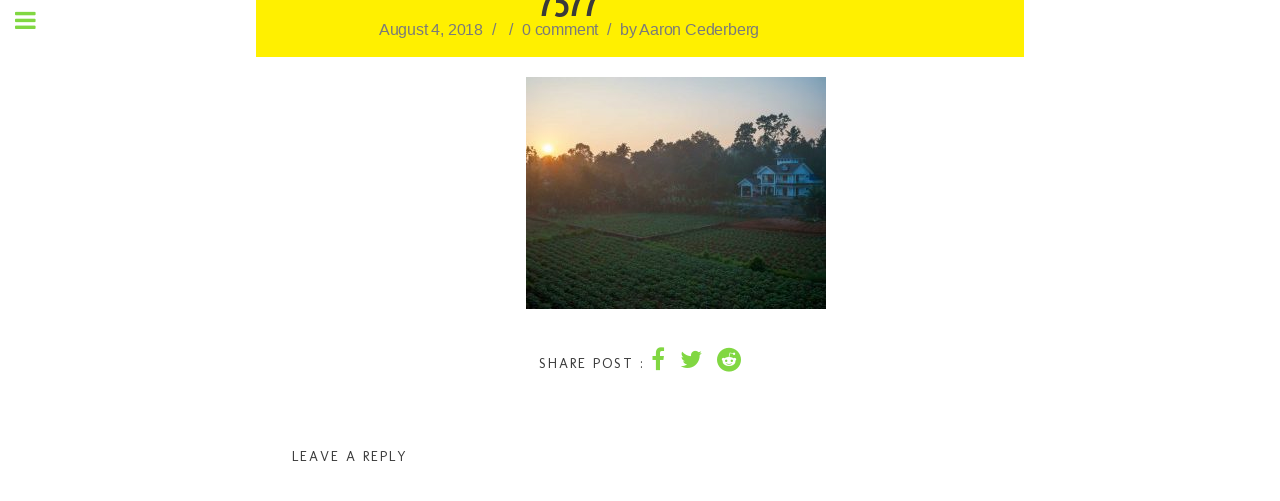

--- FILE ---
content_type: text/html; charset=UTF-8
request_url: https://aaroncederberg.com/aaron_cederberg_phessaymobile-7577/
body_size: 7449
content:
<!doctype html>
<html lang="en-US">
<head>
	<meta charset="UTF-8">
	<meta name="viewport" content="width=device-width, initial-scale=1.0, maximum-scale=1.0, user-scalable=no" />

	<!-- Header hook. Don't delete this. -->
	<link rel="stylesheet" media="print" onload="this.onload=null;this.media='all';" id="ao_optimized_gfonts" href="https://fonts.googleapis.com/css?family=Cabin%3A100%2C200%2C300%2C400%2C500%2C600%2C700%2C800%2C900%7CSpecial+Elite%3A100%2C200%2C300%2C400%2C500%2C600%2C700%2C800%2C900%7CTenor+Sans%3A100%2C200%2C300%2C400%2C500%2C600%2C700%2C800%2C900%7CMolengo%3A100%2C200%2C300%2C400%2C500%2C600%2C700%2C800%2C900%7CLato%3A100%2C200%2C300%2C400%2C500%2C600%2C700%2C800%2C900%7CRaleway%3A100%2C200%2C300%2C400%2C500%2C600%2C700%2C800%2C900&amp;display=swap"><link media="all" href="https://aaroncederberg.com/wp-content/cache/autoptimize/css/autoptimize_20916fc69aec3a034e51360ffccbe16a.css" rel="stylesheet"><link media="screen" href="https://aaroncederberg.com/wp-content/cache/autoptimize/css/autoptimize_a318e34a19c5647cc570eead676317f3.css" rel="stylesheet"><title>Aaron_Cederberg_phessayMobile-7577 &#8211; Aaron Cederberg, Photographer</title>
<link rel='dns-prefetch' href='//secure.gravatar.com' />
<link rel='dns-prefetch' href='//v0.wordpress.com' />
<link rel='dns-prefetch' href='//jetpack.wordpress.com' />
<link rel='dns-prefetch' href='//s0.wp.com' />
<link rel='dns-prefetch' href='//s1.wp.com' />
<link rel='dns-prefetch' href='//s2.wp.com' />
<link rel='dns-prefetch' href='//public-api.wordpress.com' />
<link rel='dns-prefetch' href='//0.gravatar.com' />
<link rel='dns-prefetch' href='//1.gravatar.com' />
<link rel='dns-prefetch' href='//2.gravatar.com' />
<link rel='dns-prefetch' href='//widgets.wp.com' />
<link href='https://fonts.gstatic.com' crossorigin='anonymous' rel='preconnect' />
<link rel="alternate" type="application/rss+xml" title="Aaron Cederberg, Photographer &raquo; Feed" href="https://aaroncederberg.com/feed/" />
<link rel="alternate" type="application/rss+xml" title="Aaron Cederberg, Photographer &raquo; Comments Feed" href="https://aaroncederberg.com/comments/feed/" />
<link rel="alternate" type="application/rss+xml" title="Aaron Cederberg, Photographer &raquo; Aaron_Cederberg_phessayMobile-7577 Comments Feed" href="https://aaroncederberg.com/feed/?attachment_id=4943" />












<link rel='stylesheet' id='js_composer_custom_css-css'  href='https://aaroncederberg.com/wp-content/cache/autoptimize/css/autoptimize_single_1ace2c0c78c65ba5de43681c27b57132.css?ver=5.5.4' type='text/css' media='all' />

<link rel='stylesheet' id='bsf-Defaults-css'  href='https://aaroncederberg.com/wp-content/cache/autoptimize/css/autoptimize_single_36ea4805809e6b690c2f5126a0808297.css?ver=5.5.17' type='text/css' media='all' />









<script type='text/javascript' src='https://aaroncederberg.com/wp-content/cache/autoptimize/js/autoptimize_single_49edccea2e7ba985cadc9ba0531cbed1.js?ver=1.12.4-wp' id='jquery-core-js'></script>


<script type='text/javascript' id='frontjs-js-extra'>
/* <![CDATA[ */
var wpdm_url = {"home":"https:\/\/aaroncederberg.com\/","site":"https:\/\/aaroncederberg.com\/","ajax":"https:\/\/aaroncederberg.com\/wp-admin\/admin-ajax.php"};
var wpdm_asset = {"spinner":"<i class=\"fas fa-sun fa-spin\"><\/i>"};
/* ]]> */
</script>



<link rel="https://api.w.org/" href="https://aaroncederberg.com/wp-json/" /><link rel="alternate" type="application/json" href="https://aaroncederberg.com/wp-json/wp/v2/media/4943" /><link rel="EditURI" type="application/rsd+xml" title="RSD" href="https://aaroncederberg.com/xmlrpc.php?rsd" />
<link rel="wlwmanifest" type="application/wlwmanifest+xml" href="https://aaroncederberg.com/wp-includes/wlwmanifest.xml" /> 
<meta name="generator" content="WordPress 5.5.17" />
<link rel='shortlink' href='https://wp.me/aaTIz9-1hJ' />
<link rel="alternate" type="application/json+oembed" href="https://aaroncederberg.com/wp-json/oembed/1.0/embed?url=https%3A%2F%2Faaroncederberg.com%2Faaron_cederberg_phessaymobile-7577%2F" />
<link rel="alternate" type="text/xml+oembed" href="https://aaroncederberg.com/wp-json/oembed/1.0/embed?url=https%3A%2F%2Faaroncederberg.com%2Faaron_cederberg_phessaymobile-7577%2F&#038;format=xml" />

        <script>
            var wpdm_site_url = 'https://aaroncederberg.com/';
            var wpdm_home_url = 'https://aaroncederberg.com/';
            var ajax_url = 'https://aaroncederberg.com/wp-admin/admin-ajax.php';
            var wpdm_ajax_url = 'https://aaroncederberg.com/wp-admin/admin-ajax.php';
            var wpdm_ajax_popup = '0';
        </script>
        


        
	<!-- ShiftNav CSS
	================================================================ -->
	
	<!-- end ShiftNav CSS -->

	    <script>
        var wpdmpp_base_url = 'https://aaroncederberg.com/wp-content/plugins/wpdm-premium-packages/';
        var wpdmpp_currency_sign = '$';
        var wpdmpp_csign_before = '$';
        var wpdmpp_csign_after = '';
        var wpdmpp_currency_code = 'USD';
        var wpdmpp_cart_url = 'https://aaroncederberg.com/aaron_cederberg_phessaymobile-7577/';

        var wpdmpp_txt = {"cart_button_label":"<i class=\"fas fa-shopping-basket mr-2\"><\/i>Add To Cart","pay_now":"Complete Purchase","checkout_button_label":"Complete Purchase"};

    </script>
    
    <meta property="og:image" content="https://aaroncederberg.com/wp-content/uploads/2017/09/Aaron_Cederberg_phessayMobile-7577.jpg"/><meta property="og:image:width" content="1"/><meta property="og:image:height" content="1"/><meta property="og:title" content="Aaron_Cederberg_phessayMobile-7577"/><meta property="og:description" content="" /><meta property="og:url" content="https://aaroncederberg.com/aaron_cederberg_phessaymobile-7577/"/><meta property="og:locale" content="en_us" /><meta property="og:site_name" content="Aaron Cederberg, Photographer"/><meta name="generator" content="Powered by WPBakery Page Builder - drag and drop page builder for WordPress."/>
<!--[if lte IE 9]><link rel="stylesheet" type="text/css" href="https://aaroncederberg.com/wp-content/plugins/js_composer/assets/css/vc_lte_ie9.min.css" media="screen"><![endif]-->
<!-- Jetpack Open Graph Tags -->
<meta property="og:type" content="article" />
<meta property="og:title" content="Aaron_Cederberg_phessayMobile-7577" />
<meta property="og:url" content="https://aaroncederberg.com/aaron_cederberg_phessaymobile-7577/" />
<meta property="og:description" content="Visit the post for more." />
<meta property="article:published_time" content="2018-08-04T15:24:54+00:00" />
<meta property="article:modified_time" content="2018-08-04T15:24:54+00:00" />
<meta property="og:site_name" content="Aaron Cederberg, Photographer" />
<meta property="og:image" content="https://aaroncederberg.com/wp-content/uploads/2017/09/Aaron_Cederberg_phessayMobile-7577.jpg" />
<meta property="og:locale" content="en_US" />
<meta name="twitter:text:title" content="Aaron_Cederberg_phessayMobile-7577" />
<meta name="twitter:image" content="https://aaroncederberg.com/wp-content/uploads/2017/09/Aaron_Cederberg_phessayMobile-7577.jpg?w=640" />
<meta name="twitter:card" content="summary_large_image" />
<meta name="twitter:description" content="Visit the post for more." />

<!-- End Jetpack Open Graph Tags -->
		<script>
			(function(i,s,o,g,r,a,m){i['GoogleAnalyticsObject']=r;i[r]=i[r]||function(){
			(i[r].q=i[r].q||[]).push(arguments)},i[r].l=1*new Date();a=s.createElement(o),
			m=s.getElementsByTagName(o)[0];a.async=1;a.src=g;m.parentNode.insertBefore(a,m)
			})(window,document,'script','https://www.google-analytics.com/analytics.js','ga');
 
			ga('create', 'UA-123098821-3', 'auto');
			ga('send', 'pageview');
 
		</script>
 
	<link rel="icon" href="https://aaroncederberg.com/wp-content/uploads/2019/08/cropped-signature2-32x32.png" sizes="32x32" />
<link rel="icon" href="https://aaroncederberg.com/wp-content/uploads/2019/08/cropped-signature2-192x192.png" sizes="192x192" />
<link rel="apple-touch-icon" href="https://aaroncederberg.com/wp-content/uploads/2019/08/cropped-signature2-180x180.png" />
<meta name="msapplication-TileImage" content="https://aaroncederberg.com/wp-content/uploads/2019/08/cropped-signature2-270x270.png" />
<noscript><style type="text/css"> .wpb_animate_when_almost_visible { opacity: 1; }</style></noscript><meta name="generator" content="WordPress Download Manager 3.1.08" />
            
                    
        </head>


<body class="attachment attachment-template-default single single-attachment postid-4943 attachmentid-4943 attachment-jpeg royal-page-preloader smoothscroll sidebar-fixed sidebar-closed copy-closed deeplinking single-header-below-b single-header-below-p sharing-nxt-prev-b sharing-nxt-prev-p project-info-sharing project-info-right infinitescroll-twitter wpb-js-composer js-comp-ver-5.5.4 vc_responsive">

	<!-- Preloader -->
	
	<div class="royal-preloader-wrap" data-bg-trans="300">

	
		<div class="cssload-loader">
			<div class="cssload-side"></div>
			<div class="cssload-side"></div>
			<div class="cssload-side"></div>
			<div class="cssload-side"></div>
			<div class="cssload-side"></div>
			<div class="cssload-side"></div>
			<div class="cssload-side"></div>
			<div class="cssload-side"></div>
		</div>

	
	</div>


	<!-- Whole Page Wrapper -->
	<div id="page-wrap" class="clearfix" data-fx="none"  data-fx-speed="500">
		
		<!-- Mobile Navigation & Logo -->
		<div class="m-nav-and-logo">

			<div class="m-nav-fold rf-button">
				<i class="fa fa-navicon"></i>
			</div>
			
			<!-- Mobile Navigation -->
			<nav>
				<ul class="main-nav"><li><a href="https://aaroncederberg.com/wp-admin/nav-menus.php">Set Up Menu</a></li></ul>			</nav>

			<!-- Mobile Logo & Tagline -->
			
		</div><!-- .m-nav-and-logo -->


		
			<!-- Sidebar Folding Button-->
			<div class="sidebar-fold-btn">
				<i class="fa fa-navicon rf-button"></i>
			</div>
			
			<!-- Sidebar -->
			<div id="sidebar">

				<!-- Logo & Tagline Wrapper -->
				
				<!-- Wrap Sidebar Inner Content -->
				<div class="inner-sidebar clear">

					<!-- Main Navigation -->
					<nav class="sid-block" data-open="click">

						<h3 class="menu-title"><span></span></h3>

						<ul class="main-nav"><li><a href="https://aaroncederberg.com/wp-admin/nav-menus.php">Set Up Menu</a></li></ul>
					</nav>

					<!-- Blog Filters -->
					<section class="sid-block blog-filters">

						<h3 class="filters-title"><span>Blog Filters</span></h3>

						<ul class="filters">

														<li>
								<a class="rf-button active-filter-item active-state" data-filter="*">
									<i class="fa fa-none"></i>
									<span>everything</span>
									<i class="fa fa-none"></i>
									<sup><sup>12</sup></sup>
								</a>
							</li>
							
							<li><a  class="rf-button" data-filter=".conjectures"><i class="fa fa-none"></i>conjectures<i class="fa fa-none"></i><sup> 3</sup></a></li><li><a  class="rf-button" data-filter=".gear"><i class="fa fa-none"></i>gear<i class="fa fa-none"></i><sup> 5</sup></a></li><li><a  class="rf-button" data-filter=".photogrammetry"><i class="fa fa-none"></i>Photogrammetry<i class="fa fa-none"></i><sup> 1</sup></a></li><li><a  class="rf-button" data-filter=".travel"><i class="fa fa-none"></i>travel<i class="fa fa-none"></i><sup> 2</sup></a></li><li><a  class="rf-button" data-filter=".tutorials"><i class="fa fa-none"></i>tutorials<i class="fa fa-none"></i><sup> 3</sup></a></li><li><a  class="rf-button" data-filter=".virtual-reality"><i class="fa fa-none"></i>Virtual Reality<i class="fa fa-none"></i><sup> 1</sup></a></li>						</ul>

					</section> <!-- end .blog-filters -->

					<!-- Portfolio Filters -->
										<section class="sid-block portfolio-filters">

						<h3 class="filters-title"><span>Portfolio Filters</span></h3>

						<ul class="filters" data-sort="">

														<li>
								<a class="rf-button active-filter-item active-state" data-filter="*">
									<i class="fa fa-none"></i>
									<span>everything</span>
									<i class="fa fa-none"></i>
									<sup>7</sup>
								</a>
							</li>
							
							<li><a  class="rf-button" data-filter=".media" ><i class="fa fa-none"></i>media<i class="fa fa-none"></i><sup></sup></a></li><li><a  class="rf-button" data-filter=".non-profit" ><i class="fa fa-none"></i>non-profit<i class="fa fa-none"></i><sup></sup></a></li><li><a  class="rf-button" data-filter=".small-business" ><i class="fa fa-none"></i>small-business<i class="fa fa-none"></i><sup></sup></a></li>
						</ul>

					</section> <!-- end .portfolio-filters -->
										
					
				</div><!-- end .inner-sidebar -->

			</div><!-- end #sidebar -->

		<!-- Top Sidebar -->
		

		

		<!-- Main Content Wrapper -->
		<div id="main-wrap">

<!-- Inner Content Wrapper -->
<div class="inner-content-wrap">

	<!-- single post loop -->
	
	<!-- Blog Single Post -->
	<article id="post-4943" class="blog-single clearfix post-4943 attachment type-attachment status-inherit hentry">

		<div class="single-wrap body-section">

			
			<!-- Blog Single Title & Meta -->
			<header class="single-header blog-single-header inner-content">

				<div class="title-and-meta">

					<h1 class="single-title">Aaron_Cederberg_phessayMobile-7577</h1>

					<span class="post-meta-info single-meta">

						<span class="post-date">
							August 4, 2018							<span class="meta-sep">/</span>
						</span>

						<span class="post-categories">
							<span></span>
														<span class="meta-sep">/</span>
						</span>

						<span class="post-comments-wrap"><a href="https://aaroncederberg.com/aaron_cederberg_phessaymobile-7577/#respond" class="post-comments" >0 comment </a><span class="meta-sep">/</span></span>
						<span class="posted-by">by <a href="https://aaroncederberg.com/author/aaron-cederberg/" title="Posts by Aaron Cederberg" rel="author">Aaron Cederberg</a></span>

					</span><!-- end .post-meta-info -->

				</div><!-- end .title-and-meta -->

				<!-- Blog Single Next-Previous Nav -->
				<div class="nxt-prev-post"><span class="previous-post rf-button no-nxt-prev"><i class="fa fa-long-arrow-left"></i><span> Previous</span></span><span class="next-post rf-button no-nxt-prev"><span>Next </span><i class="fa fa-long-arrow-right"></i></span></div>
				<div class="clear"></div>

			</header>


			
			<div class="single-content-wrap inner-content">

				<div class="single-content clearfix"><p class="attachment"><a href='https://aaroncederberg.com/wp-content/uploads/2017/09/Aaron_Cederberg_phessayMobile-7577.jpg'><noscript><img width="300" height="232" src="https://aaroncederberg.com/wp-content/uploads/2017/09/Aaron_Cederberg_phessayMobile-7577-300x232.jpg" class="attachment-medium size-medium" alt="" srcset="https://aaroncederberg.com/wp-content/uploads/2017/09/Aaron_Cederberg_phessayMobile-7577-300x232.jpg 300w, https://aaroncederberg.com/wp-content/uploads/2017/09/Aaron_Cederberg_phessayMobile-7577-768x593.jpg 768w, https://aaroncederberg.com/wp-content/uploads/2017/09/Aaron_Cederberg_phessayMobile-7577-1024x791.jpg 1024w, https://aaroncederberg.com/wp-content/uploads/2017/09/Aaron_Cederberg_phessayMobile-7577.jpg 1500w" sizes="(max-width: 300px) 100vw, 300px" /></noscript><img width="300" height="232" src='data:image/svg+xml,%3Csvg%20xmlns=%22http://www.w3.org/2000/svg%22%20viewBox=%220%200%20300%20232%22%3E%3C/svg%3E' data-src="https://aaroncederberg.com/wp-content/uploads/2017/09/Aaron_Cederberg_phessayMobile-7577-300x232.jpg" class="lazyload attachment-medium size-medium" alt="" data-srcset="https://aaroncederberg.com/wp-content/uploads/2017/09/Aaron_Cederberg_phessayMobile-7577-300x232.jpg 300w, https://aaroncederberg.com/wp-content/uploads/2017/09/Aaron_Cederberg_phessayMobile-7577-768x593.jpg 768w, https://aaroncederberg.com/wp-content/uploads/2017/09/Aaron_Cederberg_phessayMobile-7577-1024x791.jpg 1024w, https://aaroncederberg.com/wp-content/uploads/2017/09/Aaron_Cederberg_phessayMobile-7577.jpg 1500w" data-sizes="(max-width: 300px) 100vw, 300px" /></a></p>
</div>
				<!-- Post Sharing -->
				<h3 class="single-post-sharing">

					<!-- Blog Single Next-Previous Nav -->
					<span class="previous-post rf-button no-nxt-prev"><i class="fa fa-long-arrow-left"></i><span> Previous</span></span><span class="next-post rf-button no-nxt-prev"><span>Next </span><i class="fa fa-long-arrow-right"></i></span>
					<span class="single-socials-wrap">
						<span>Share Post :</span>
						<span class="social-share"><a href="https://www.facebook.com/sharer/sharer.php?u=https://aaroncederberg.com/aaron_cederberg_phessaymobile-7577/" target="_blank"><i class="fa fa-facebook"></i></a><a href="https://twitter.com/share?https://aaroncederberg.com/aaron_cederberg_phessaymobile-7577/&#038;text=Aaron_Cederberg_phessayMobile-7577" target="_blank"><i class="fa fa-twitter"></i></a><a href="https://plus.google.com/share?url=https://aaroncederberg.com/aaron_cederberg_phessaymobile-7577/" target="_blank"><i class="fa fa-google-plus"></i></a><a href="http://www.linkedin.com/shareArticle?url=https://aaroncederberg.com/aaron_cederberg_phessaymobile-7577/&#038;title=Aaron_Cederberg_phessayMobile-7577" target="_blank"><i class="fa fa-linkedin"></i></a><a href="https://pinterest.com/pin/create/bookmarklet/?url=https://aaroncederberg.com/aaron_cederberg_phessaymobile-7577/&#038;description=Aaron_Cederberg_phessayMobile-7577&#038;media=https://aaroncederberg.com/wp-content/uploads/2017/09/Aaron_Cederberg_phessayMobile-7577.jpg" target="_blank"><i class="fa fa-pinterest"></i></a><a href="http://www.tumblr.com/share/link?url=https%3A%2F%2Faaroncederberg.com%2Faaron_cederberg_phessaymobile-7577%2F&#038;name=Aaron_Cederberg_phessayMobile-7577&#038;description=" target="_blank"><i class="fa fa-tumblr"></i></a><a href="http://reddit.com/submit?url=https://aaroncederberg.com/aaron_cederberg_phessaymobile-7577/&#038;title=Aaron_Cederberg_phessayMobile-7577" target="_blank"><i class="fa fa-reddit"></i></a></span>					</span>

				</h3>

			</div> <!-- end .single-content-wrap -->

		</div> <!-- end .single-wrap -->

	</article><!-- end Blog Single Post -->

	<section class="comments-area-wrap inner-content body-section ">
		<div id="respond" class="comment-respond">
							<h3 id="reply-title" class="comment-reply-title">Leave a Reply					<small><a rel="nofollow" id="cancel-comment-reply-link" href="/aaron_cederberg_phessaymobile-7577/#respond" style="display:none;">Cancel reply</a></small>
				</h3>
						<form id="commentform" class="comment-form">
				<iframe title="Comment Form" src="https://jetpack.wordpress.com/jetpack-comment/?blogid=161042715&#038;postid=4943&#038;comment_registration=0&#038;require_name_email=1&#038;stc_enabled=1&#038;stb_enabled=1&#038;show_avatars=1&#038;avatar_default=mystery&#038;greeting=Leave+a+Reply&#038;greeting_reply=Leave+a+Reply+to+%25s&#038;color_scheme=transparent&#038;lang=en_US&#038;jetpack_version=8.9.4&#038;show_cookie_consent=10&#038;has_cookie_consent=0&#038;token_key=%3Bnormal%3B&#038;sig=fa2eeceaabb8b40c3927278513028a3ab74cdca5#parent=https%3A%2F%2Faaroncederberg.com%2Faaron_cederberg_phessaymobile-7577%2F" style="width:100%; height: 430px; border:0;" name="jetpack_remote_comment" class="jetpack_remote_comment" id="jetpack_remote_comment" sandbox="allow-same-origin allow-top-navigation allow-scripts allow-forms allow-popups"></iframe>
									<!--[if !IE]><!-->
					<script>
						document.addEventListener('DOMContentLoaded', function () {
							var commentForms = document.getElementsByClassName('jetpack_remote_comment');
							for (var i = 0; i < commentForms.length; i++) {
								commentForms[i].allowTransparency = true;
								commentForms[i].scrolling = 'no';
							}
						});
					</script>
					<!--<![endif]-->
							</form>
		</div>

		
		<input type="hidden" name="comment_parent" id="comment_parent" value="" />

		</section>
</div><!-- end .inner-content-wrap --> 


<!-- get footer.php -->

	</div><!-- end #main-wrap -->
	
	<!-- Copyright & Socials -->
	<footer class="copy-and-soc">

		<!-- Inner Block -->
		<div>

			<div class="socials-wrap"><a href=""  target="_blank" class="empty-social"><i class="fa fa- rf-button"></i></a><a href="" target="_blank" class="empty-social"><i class="fa fa- rf-button"></i></a><a href="" target="_blank" class="empty-social"><i class="fa fa- rf-button"></i></a><a href="" target="_blank" class="empty-social"><i class="fa fa- rf-button"></i></a><a href="" target="_blank" class="empty-social"><i class="fa fa- rf-button"></i></a><a href="" target="_blank" class="empty-social"><i class="fa fa- rf-button"></i></a><a href="" target="_blank" class="empty-social"><i class="fa fa- rf-button"></i></a><a href="" target="_blank" class="empty-social"><i class="fa fa- rf-button"></i></a><a href="" target="_blank" class="empty-social"><i class="fa fa- rf-button"></i></a><a href="" target="_blank" class="empty-social"><i class="fa fa- rf-button"></i></a></div>
			<!-- Copyright -->
			<div class="copyright-wrap">
				<p>
				© Arc Moment Photography				</p>
			</div>

			<!-- Fixed Fold Button -->
			<div class="footer-fold-btn">
				<i class="fa fa-chevron-up"></i>
			</div>
		
		<!-- clear floats -->
		<div class="clear"></div>

		</div><!-- End Inner Block -->

	</footer>

	<!-- Back to Top button -->
	

</div><!-- end #page-wrap -->


<!-- Footer hook. Don't delete this. -->
	<!-- ShiftNav Main Toggle -->
		<div id="shiftnav-toggle-main" class="shiftnav-toggle-main-align-left shiftnav-toggle-style-burger_only shiftnav-togglebar-gap-off shiftnav-togglebar-transparent shiftnav-toggle-edge-left shiftnav-toggle-icon-x shiftnav-toggle-main-align-left shiftnav-toggle-style-burger_only shiftnav-togglebar-gap-off shiftnav-togglebar-transparent shiftnav-toggle-edge-left shiftnav-toggle-icon-x" data-shiftnav-target="shiftnav-main"><div id="shiftnav-toggle-main-button" class="shiftnav-toggle shiftnav-toggle-shiftnav-main shiftnav-toggle-burger" data-shiftnav-target="shiftnav-main"><i class="fa fa-bars"></i></div>	</div>	
	<!-- /#shiftnav-toggle-main --> 


	<!-- ShiftNav #shiftnav-main -->
	<div class="shiftnav shiftnav-nojs shiftnav-shiftnav-main shiftnav-left-edge shiftnav-skin-light shiftnav-transition-standard" id="shiftnav-main" data-shiftnav-id="shiftnav-main">
		<div class="shiftnav-inner">

		
			<div class="shiftnav-menu-image" id="shiftnav-menu-image-shiftnav-main">
		<a href="https://aaroncederberg.com/">							<noscript><img width="512" height="384" src="https://aaroncederberg.com/wp-content/uploads/2019/08/signature2.png" class="attachment-full size-full" alt="" srcset="https://aaroncederberg.com/wp-content/uploads/2019/08/signature2.png 512w, https://aaroncederberg.com/wp-content/uploads/2019/08/signature2-300x225.png 300w" sizes="(max-width: 512px) 100vw, 512px" /></noscript><img width="512" height="384" src='data:image/svg+xml,%3Csvg%20xmlns=%22http://www.w3.org/2000/svg%22%20viewBox=%220%200%20512%20384%22%3E%3C/svg%3E' data-src="https://aaroncederberg.com/wp-content/uploads/2019/08/signature2.png" class="lazyload attachment-full size-full" alt="" data-srcset="https://aaroncederberg.com/wp-content/uploads/2019/08/signature2.png 512w, https://aaroncederberg.com/wp-content/uploads/2019/08/signature2-300x225.png 300w" data-sizes="(max-width: 512px) 100vw, 512px" />					</a>	</div>
	<nav class="shiftnav-nav"><ul id="menu-main" class="shiftnav-menu shiftnav-targets-default shiftnav-targets-text-default shiftnav-targets-icon-default"><li id="menu-item-6418" class="menu-item menu-item-type-post_type menu-item-object-page menu-item-home menu-item-6418 shiftnav-depth-0"><a class="shiftnav-target"  href="https://aaroncederberg.com/">Home</a></li><li id="menu-item-5648" class="menu-item menu-item-type-post_type menu-item-object-page menu-item-5648 shiftnav-depth-0"><a class="shiftnav-target"  href="https://aaroncederberg.com/images/">images</a></li><li id="menu-item-6888" class="menu-item menu-item-type-post_type menu-item-object-page menu-item-6888 shiftnav-depth-0"><a class="shiftnav-target"  href="https://aaroncederberg.com/photogrammetry/">Photogrammetry</a></li><li id="menu-item-6889" class="menu-item menu-item-type-post_type menu-item-object-page menu-item-6889 shiftnav-depth-0"><a class="shiftnav-target"  href="https://aaroncederberg.com/virtual-reality/">Virtual Reality</a></li><li id="menu-item-2522" class="menu-item menu-item-type-custom menu-item-object-custom menu-item-has-children menu-item-2522 shiftnav-sub-accordion shiftnav-depth-0"><a class="shiftnav-target"  href="http://aaroncederberg.com/blog/">Blog</a><span class="shiftnav-submenu-activation shiftnav-submenu-activation-open"><i class="fa fa-angle-down"></i></span><span class="shiftnav-submenu-activation shiftnav-submenu-activation-close"><i class="fa fa-angle-up"></i></span>
<ul class="sub-menu sub-menu-1">
<li class="shiftnav-retract"><span class="shiftnav-target"><i class="fa fa-chevron-left"></i> Back</span></li><li id="menu-item-5944" class="menu-item menu-item-type-post_type menu-item-object-page menu-item-5944 shiftnav-depth-1"><a class="shiftnav-target"  href="https://aaroncederberg.com/blog/cameras/">cameras</a></li><li id="menu-item-5945" class="menu-item menu-item-type-post_type menu-item-object-page menu-item-5945 shiftnav-depth-1"><a class="shiftnav-target"  href="https://aaroncederberg.com/blog/conjectures/">conjectures</a></li><li id="menu-item-5943" class="menu-item menu-item-type-post_type menu-item-object-page menu-item-5943 shiftnav-depth-1"><a class="shiftnav-target"  href="https://aaroncederberg.com/blog/travel/">travel</a></li><li id="menu-item-5953" class="menu-item menu-item-type-post_type menu-item-object-page menu-item-5953 shiftnav-depth-1"><a class="shiftnav-target"  href="https://aaroncederberg.com/blog/tutorials-2/">gear</a></li><li id="menu-item-5942" class="menu-item menu-item-type-post_type menu-item-object-page menu-item-5942 shiftnav-depth-1"><a class="shiftnav-target"  href="https://aaroncederberg.com/blog/tutorials/">tutorials</a></li><li id="menu-item-5618" class="menu-item menu-item-type-custom menu-item-object-custom menu-item-5618 shiftnav-depth-1 shiftnav-has-icon"><a class="shiftnav-target"  href="http://arcmoment.org"><i class="shiftnav-icon fa fa-ellipsis-h"></i><span class="shiftnav-target-text">arcmoment</span></a></li><li class="shiftnav-retract"><span class="shiftnav-target"><i class="fa fa-chevron-left"></i> Back</span></li></ul>
</li><li id="menu-item-4241" class="menu-item menu-item-type-post_type menu-item-object-page menu-item-4241 shiftnav-depth-0"><a class="shiftnav-target"  href="https://aaroncederberg.com/about/">about me</a></li></ul></nav>		</div><!-- /.shiftnav-inner -->
	</div><!-- /.shiftnav #shiftnav-main -->


	<script>
</script><noscript><style>.lazyload{display:none;}</style></noscript><script data-noptimize="1">window.lazySizesConfig=window.lazySizesConfig||{};window.lazySizesConfig.loadMode=1;</script><script async data-noptimize="1" src='https://aaroncederberg.com/wp-content/plugins/autoptimize/classes/external/js/lazysizes.min.js?ao_version=3.1.14'></script><script type='text/javascript' id='royal-post-likes-js-extra'>
/* <![CDATA[ */
var ajax_var = {"url":"https:\/\/aaroncederberg.com\/wp-admin\/admin-ajax.php","nonce":"6285671661"};
/* ]]> */
</script>

<script type='text/javascript' id='shiftnav-js-extra'>
/* <![CDATA[ */
var shiftnav_data = {"shift_body":"off","shift_body_wrapper":"","lock_body":"on","lock_body_x":"off","open_current":"off","collapse_accordions":"off","scroll_panel":"off","breakpoint":"","v":"1.6.3","touch_off_close":"on","scroll_offset":"100","disable_transforms":"off"};
/* ]]> */
</script>


<script type='text/javascript' id='royal-custom-scripts-js-extra'>
/* <![CDATA[ */
var ajaxurl = "https:\/\/aaroncederberg.com\/wp-admin\/admin-ajax.php";
/* ]]> */
</script>





		<!--[if IE]>
		<script type="text/javascript">
			if ( 0 === window.location.hash.indexOf( '#comment-' ) ) {
				// window.location.reload() doesn't respect the Hash in IE
				window.location.hash = window.location.hash;
			}
		</script>
		<![endif]-->
		<script type="text/javascript">
			(function () {
				var comm_par_el = document.getElementById( 'comment_parent' ),
					comm_par = ( comm_par_el && comm_par_el.value ) ? comm_par_el.value : '',
					frame = document.getElementById( 'jetpack_remote_comment' ),
					tellFrameNewParent;

				tellFrameNewParent = function () {
					if ( comm_par ) {
						frame.src = "https://jetpack.wordpress.com/jetpack-comment/?blogid=161042715&postid=4943&comment_registration=0&require_name_email=1&stc_enabled=1&stb_enabled=1&show_avatars=1&avatar_default=mystery&greeting=Leave+a+Reply&greeting_reply=Leave+a+Reply+to+%25s&color_scheme=transparent&lang=en_US&jetpack_version=8.9.4&show_cookie_consent=10&has_cookie_consent=0&token_key=%3Bnormal%3B&sig=fa2eeceaabb8b40c3927278513028a3ab74cdca5#parent=https%3A%2F%2Faaroncederberg.com%2Faaron_cederberg_phessaymobile-7577%2F" + '&replytocom=' + parseInt( comm_par, 10 ).toString();
					} else {
						frame.src = "https://jetpack.wordpress.com/jetpack-comment/?blogid=161042715&postid=4943&comment_registration=0&require_name_email=1&stc_enabled=1&stb_enabled=1&show_avatars=1&avatar_default=mystery&greeting=Leave+a+Reply&greeting_reply=Leave+a+Reply+to+%25s&color_scheme=transparent&lang=en_US&jetpack_version=8.9.4&show_cookie_consent=10&has_cookie_consent=0&token_key=%3Bnormal%3B&sig=fa2eeceaabb8b40c3927278513028a3ab74cdca5#parent=https%3A%2F%2Faaroncederberg.com%2Faaron_cederberg_phessaymobile-7577%2F";
					}
				};

				
				if ( 'undefined' !== typeof addComment ) {
					addComment._Jetpack_moveForm = addComment.moveForm;

					addComment.moveForm = function ( commId, parentId, respondId, postId ) {
						var returnValue = addComment._Jetpack_moveForm( commId, parentId, respondId, postId ),
							cancelClick, cancel;

						if ( false === returnValue ) {
							cancel = document.getElementById( 'cancel-comment-reply-link' );
							cancelClick = cancel.onclick;
							cancel.onclick = function () {
								var cancelReturn = cancelClick.call( this );
								if ( false !== cancelReturn ) {
									return cancelReturn;
								}

								if ( ! comm_par ) {
									return cancelReturn;
								}

								comm_par = 0;

								tellFrameNewParent();

								return cancelReturn;
							};
						}

						if ( comm_par == parentId ) {
							return returnValue;
						}

						comm_par = parentId;

						tellFrameNewParent();

						return returnValue;
					};
				}

				
				// Do the post message bit after the dom has loaded.
				document.addEventListener( 'DOMContentLoaded', function () {
					var iframe_url = "https:\/\/jetpack.wordpress.com";
					if ( window.postMessage ) {
						if ( document.addEventListener ) {
							window.addEventListener( 'message', function ( event ) {
								var origin = event.origin.replace( /^http:\/\//i, 'https://' );
								if ( iframe_url.replace( /^http:\/\//i, 'https://' ) !== origin ) {
									return;
								}
								jQuery( frame ).height( event.data );
							});
						} else if ( document.attachEvent ) {
							window.attachEvent( 'message', function ( event ) {
								var origin = event.origin.replace( /^http:\/\//i, 'https://' );
								if ( iframe_url.replace( /^http:\/\//i, 'https://' ) !== origin ) {
									return;
								}
								jQuery( frame ).height( event.data );
							});
						}
					}
				})

			})();
		</script>

		<script type='text/javascript' src='https://stats.wp.com/e-202604.js' async='async' defer='defer'></script>
<script type='text/javascript'>
	_stq = window._stq || [];
	_stq.push([ 'view', {v:'ext',j:'1:8.9.4',blog:'161042715',post:'4943',tz:'0',srv:'aaroncederberg.com'} ]);
	_stq.push([ 'clickTrackerInit', '161042715', '4943' ]);
</script>

<script defer src="https://aaroncederberg.com/wp-content/cache/autoptimize/js/autoptimize_d798c9d567b9ae4645c3e8a64598bcfd.js"></script></body>
</html>

--- FILE ---
content_type: text/plain
request_url: https://www.google-analytics.com/j/collect?v=1&_v=j102&a=463036246&t=pageview&_s=1&dl=https%3A%2F%2Faaroncederberg.com%2Faaron_cederberg_phessaymobile-7577%2F&ul=en-us%40posix&dt=Aaron_Cederberg_phessayMobile-7577%20%E2%80%93%20Aaron%20Cederberg%2C%20Photographer&sr=1280x720&vp=1280x720&_u=IEBAAEABAAAAACAAI~&jid=2078898141&gjid=919350701&cid=909002603.1769143861&tid=UA-123098821-3&_gid=112356212.1769143861&_r=1&_slc=1&z=1504126060
body_size: -451
content:
2,cG-K3W8KX0RX0